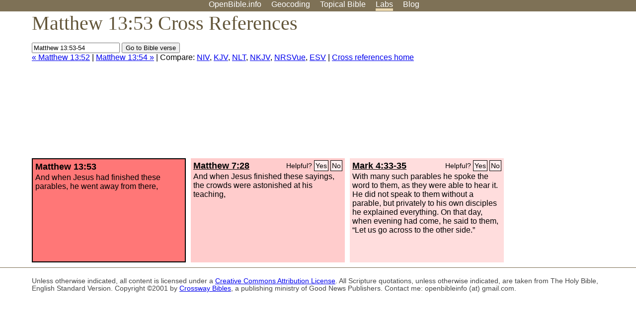

--- FILE ---
content_type: text/html; charset=utf-8
request_url: https://www.google.com/recaptcha/api2/aframe
body_size: 266
content:
<!DOCTYPE HTML><html><head><meta http-equiv="content-type" content="text/html; charset=UTF-8"></head><body><script nonce="d_nAs2lCND8VTEwiK9nYwg">/** Anti-fraud and anti-abuse applications only. See google.com/recaptcha */ try{var clients={'sodar':'https://pagead2.googlesyndication.com/pagead/sodar?'};window.addEventListener("message",function(a){try{if(a.source===window.parent){var b=JSON.parse(a.data);var c=clients[b['id']];if(c){var d=document.createElement('img');d.src=c+b['params']+'&rc='+(localStorage.getItem("rc::a")?sessionStorage.getItem("rc::b"):"");window.document.body.appendChild(d);sessionStorage.setItem("rc::e",parseInt(sessionStorage.getItem("rc::e")||0)+1);localStorage.setItem("rc::h",'1769663233374');}}}catch(b){}});window.parent.postMessage("_grecaptcha_ready", "*");}catch(b){}</script></body></html>